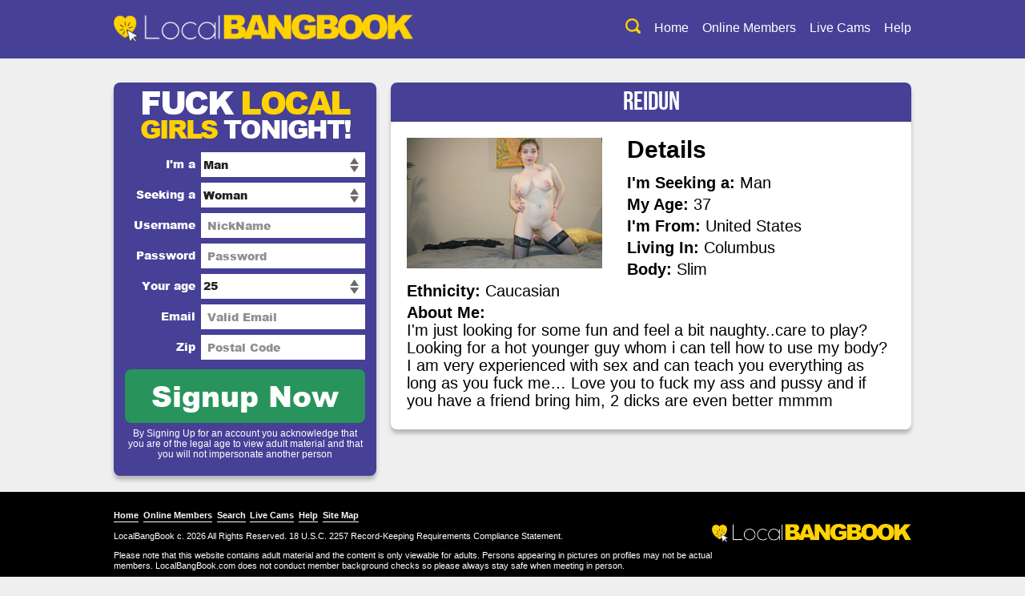

--- FILE ---
content_type: text/html; charset=UTF-8
request_url: https://www.localbangbook.com/reidun/
body_size: 9262
content:
<!doctype html>
<html lang="en">
<head>
	<meta charset="UTF-8" />
	<meta http-equiv="X-UA-Compatible" content="IE=edge,chrome=1">
	<meta name="viewport" content="width=device-width, initial-scale=1">
	<title>LocalBangBook</title>

		<!-- All in One SEO 4.9.3 - aioseo.com -->
	<meta name="description" content="I&#039;m just looking for some fun and feel a bit naughty..care to play? Looking for a hot younger guy whom i can tell how to use my body? I am very experienced with sex and can teach you everything as long as you fuck me... Love you to fuck my ass and pussy and if" />
	<meta name="robots" content="max-image-preview:large" />
	<meta name="author" content="admin"/>
	<link rel="canonical" href="https://www.localbangbook.com/reidun/" />
	<meta name="generator" content="All in One SEO (AIOSEO) 4.9.3" />
		<meta property="og:locale" content="en_US" />
		<meta property="og:site_name" content="LocalBangBook | Find Local Women Looking for Sex" />
		<meta property="og:type" content="article" />
		<meta property="og:title" content="Reidun&#039;s Profile - LocalBangBook" />
		<meta property="og:description" content="I&#039;m just looking for some fun and feel a bit naughty..care to play? Looking for a hot younger guy whom i can tell how to use my body? I am very experienced with sex and can teach you everything as long as you fuck me... Love you to fuck my ass and pussy and if" />
		<meta property="og:url" content="https://www.localbangbook.com/reidun/" />
		<meta property="article:published_time" content="2022-07-28T01:00:51+00:00" />
		<meta property="article:modified_time" content="2022-07-28T01:00:51+00:00" />
		<meta name="twitter:card" content="summary" />
		<meta name="twitter:title" content="Reidun&#039;s Profile - LocalBangBook" />
		<meta name="twitter:description" content="I&#039;m just looking for some fun and feel a bit naughty..care to play? Looking for a hot younger guy whom i can tell how to use my body? I am very experienced with sex and can teach you everything as long as you fuck me... Love you to fuck my ass and pussy and if" />
		<!-- All in One SEO -->

<link rel='dns-prefetch' href='//ajax.googleapis.com' />
<link rel="alternate" type="application/rss+xml" title="LocalBangBook &raquo; Feed" href="https://www.localbangbook.com/feed/" />
<style id='wp-img-auto-sizes-contain-inline-css' type='text/css'>
img:is([sizes=auto i],[sizes^="auto," i]){contain-intrinsic-size:3000px 1500px}
/*# sourceURL=wp-img-auto-sizes-contain-inline-css */
</style>
<style id='wp-emoji-styles-inline-css' type='text/css'>

	img.wp-smiley, img.emoji {
		display: inline !important;
		border: none !important;
		box-shadow: none !important;
		height: 1em !important;
		width: 1em !important;
		margin: 0 0.07em !important;
		vertical-align: -0.1em !important;
		background: none !important;
		padding: 0 !important;
	}
/*# sourceURL=wp-emoji-styles-inline-css */
</style>
<style id='wp-block-library-inline-css' type='text/css'>
:root{--wp-block-synced-color:#7a00df;--wp-block-synced-color--rgb:122,0,223;--wp-bound-block-color:var(--wp-block-synced-color);--wp-editor-canvas-background:#ddd;--wp-admin-theme-color:#007cba;--wp-admin-theme-color--rgb:0,124,186;--wp-admin-theme-color-darker-10:#006ba1;--wp-admin-theme-color-darker-10--rgb:0,107,160.5;--wp-admin-theme-color-darker-20:#005a87;--wp-admin-theme-color-darker-20--rgb:0,90,135;--wp-admin-border-width-focus:2px}@media (min-resolution:192dpi){:root{--wp-admin-border-width-focus:1.5px}}.wp-element-button{cursor:pointer}:root .has-very-light-gray-background-color{background-color:#eee}:root .has-very-dark-gray-background-color{background-color:#313131}:root .has-very-light-gray-color{color:#eee}:root .has-very-dark-gray-color{color:#313131}:root .has-vivid-green-cyan-to-vivid-cyan-blue-gradient-background{background:linear-gradient(135deg,#00d084,#0693e3)}:root .has-purple-crush-gradient-background{background:linear-gradient(135deg,#34e2e4,#4721fb 50%,#ab1dfe)}:root .has-hazy-dawn-gradient-background{background:linear-gradient(135deg,#faaca8,#dad0ec)}:root .has-subdued-olive-gradient-background{background:linear-gradient(135deg,#fafae1,#67a671)}:root .has-atomic-cream-gradient-background{background:linear-gradient(135deg,#fdd79a,#004a59)}:root .has-nightshade-gradient-background{background:linear-gradient(135deg,#330968,#31cdcf)}:root .has-midnight-gradient-background{background:linear-gradient(135deg,#020381,#2874fc)}:root{--wp--preset--font-size--normal:16px;--wp--preset--font-size--huge:42px}.has-regular-font-size{font-size:1em}.has-larger-font-size{font-size:2.625em}.has-normal-font-size{font-size:var(--wp--preset--font-size--normal)}.has-huge-font-size{font-size:var(--wp--preset--font-size--huge)}.has-text-align-center{text-align:center}.has-text-align-left{text-align:left}.has-text-align-right{text-align:right}.has-fit-text{white-space:nowrap!important}#end-resizable-editor-section{display:none}.aligncenter{clear:both}.items-justified-left{justify-content:flex-start}.items-justified-center{justify-content:center}.items-justified-right{justify-content:flex-end}.items-justified-space-between{justify-content:space-between}.screen-reader-text{border:0;clip-path:inset(50%);height:1px;margin:-1px;overflow:hidden;padding:0;position:absolute;width:1px;word-wrap:normal!important}.screen-reader-text:focus{background-color:#ddd;clip-path:none;color:#444;display:block;font-size:1em;height:auto;left:5px;line-height:normal;padding:15px 23px 14px;text-decoration:none;top:5px;width:auto;z-index:100000}html :where(.has-border-color){border-style:solid}html :where([style*=border-top-color]){border-top-style:solid}html :where([style*=border-right-color]){border-right-style:solid}html :where([style*=border-bottom-color]){border-bottom-style:solid}html :where([style*=border-left-color]){border-left-style:solid}html :where([style*=border-width]){border-style:solid}html :where([style*=border-top-width]){border-top-style:solid}html :where([style*=border-right-width]){border-right-style:solid}html :where([style*=border-bottom-width]){border-bottom-style:solid}html :where([style*=border-left-width]){border-left-style:solid}html :where(img[class*=wp-image-]){height:auto;max-width:100%}:where(figure){margin:0 0 1em}html :where(.is-position-sticky){--wp-admin--admin-bar--position-offset:var(--wp-admin--admin-bar--height,0px)}@media screen and (max-width:600px){html :where(.is-position-sticky){--wp-admin--admin-bar--position-offset:0px}}

/*# sourceURL=wp-block-library-inline-css */
</style><style id='global-styles-inline-css' type='text/css'>
:root{--wp--preset--aspect-ratio--square: 1;--wp--preset--aspect-ratio--4-3: 4/3;--wp--preset--aspect-ratio--3-4: 3/4;--wp--preset--aspect-ratio--3-2: 3/2;--wp--preset--aspect-ratio--2-3: 2/3;--wp--preset--aspect-ratio--16-9: 16/9;--wp--preset--aspect-ratio--9-16: 9/16;--wp--preset--color--black: #000000;--wp--preset--color--cyan-bluish-gray: #abb8c3;--wp--preset--color--white: #ffffff;--wp--preset--color--pale-pink: #f78da7;--wp--preset--color--vivid-red: #cf2e2e;--wp--preset--color--luminous-vivid-orange: #ff6900;--wp--preset--color--luminous-vivid-amber: #fcb900;--wp--preset--color--light-green-cyan: #7bdcb5;--wp--preset--color--vivid-green-cyan: #00d084;--wp--preset--color--pale-cyan-blue: #8ed1fc;--wp--preset--color--vivid-cyan-blue: #0693e3;--wp--preset--color--vivid-purple: #9b51e0;--wp--preset--gradient--vivid-cyan-blue-to-vivid-purple: linear-gradient(135deg,rgb(6,147,227) 0%,rgb(155,81,224) 100%);--wp--preset--gradient--light-green-cyan-to-vivid-green-cyan: linear-gradient(135deg,rgb(122,220,180) 0%,rgb(0,208,130) 100%);--wp--preset--gradient--luminous-vivid-amber-to-luminous-vivid-orange: linear-gradient(135deg,rgb(252,185,0) 0%,rgb(255,105,0) 100%);--wp--preset--gradient--luminous-vivid-orange-to-vivid-red: linear-gradient(135deg,rgb(255,105,0) 0%,rgb(207,46,46) 100%);--wp--preset--gradient--very-light-gray-to-cyan-bluish-gray: linear-gradient(135deg,rgb(238,238,238) 0%,rgb(169,184,195) 100%);--wp--preset--gradient--cool-to-warm-spectrum: linear-gradient(135deg,rgb(74,234,220) 0%,rgb(151,120,209) 20%,rgb(207,42,186) 40%,rgb(238,44,130) 60%,rgb(251,105,98) 80%,rgb(254,248,76) 100%);--wp--preset--gradient--blush-light-purple: linear-gradient(135deg,rgb(255,206,236) 0%,rgb(152,150,240) 100%);--wp--preset--gradient--blush-bordeaux: linear-gradient(135deg,rgb(254,205,165) 0%,rgb(254,45,45) 50%,rgb(107,0,62) 100%);--wp--preset--gradient--luminous-dusk: linear-gradient(135deg,rgb(255,203,112) 0%,rgb(199,81,192) 50%,rgb(65,88,208) 100%);--wp--preset--gradient--pale-ocean: linear-gradient(135deg,rgb(255,245,203) 0%,rgb(182,227,212) 50%,rgb(51,167,181) 100%);--wp--preset--gradient--electric-grass: linear-gradient(135deg,rgb(202,248,128) 0%,rgb(113,206,126) 100%);--wp--preset--gradient--midnight: linear-gradient(135deg,rgb(2,3,129) 0%,rgb(40,116,252) 100%);--wp--preset--font-size--small: 13px;--wp--preset--font-size--medium: 20px;--wp--preset--font-size--large: 36px;--wp--preset--font-size--x-large: 42px;--wp--preset--spacing--20: 0.44rem;--wp--preset--spacing--30: 0.67rem;--wp--preset--spacing--40: 1rem;--wp--preset--spacing--50: 1.5rem;--wp--preset--spacing--60: 2.25rem;--wp--preset--spacing--70: 3.38rem;--wp--preset--spacing--80: 5.06rem;--wp--preset--shadow--natural: 6px 6px 9px rgba(0, 0, 0, 0.2);--wp--preset--shadow--deep: 12px 12px 50px rgba(0, 0, 0, 0.4);--wp--preset--shadow--sharp: 6px 6px 0px rgba(0, 0, 0, 0.2);--wp--preset--shadow--outlined: 6px 6px 0px -3px rgb(255, 255, 255), 6px 6px rgb(0, 0, 0);--wp--preset--shadow--crisp: 6px 6px 0px rgb(0, 0, 0);}:where(.is-layout-flex){gap: 0.5em;}:where(.is-layout-grid){gap: 0.5em;}body .is-layout-flex{display: flex;}.is-layout-flex{flex-wrap: wrap;align-items: center;}.is-layout-flex > :is(*, div){margin: 0;}body .is-layout-grid{display: grid;}.is-layout-grid > :is(*, div){margin: 0;}:where(.wp-block-columns.is-layout-flex){gap: 2em;}:where(.wp-block-columns.is-layout-grid){gap: 2em;}:where(.wp-block-post-template.is-layout-flex){gap: 1.25em;}:where(.wp-block-post-template.is-layout-grid){gap: 1.25em;}.has-black-color{color: var(--wp--preset--color--black) !important;}.has-cyan-bluish-gray-color{color: var(--wp--preset--color--cyan-bluish-gray) !important;}.has-white-color{color: var(--wp--preset--color--white) !important;}.has-pale-pink-color{color: var(--wp--preset--color--pale-pink) !important;}.has-vivid-red-color{color: var(--wp--preset--color--vivid-red) !important;}.has-luminous-vivid-orange-color{color: var(--wp--preset--color--luminous-vivid-orange) !important;}.has-luminous-vivid-amber-color{color: var(--wp--preset--color--luminous-vivid-amber) !important;}.has-light-green-cyan-color{color: var(--wp--preset--color--light-green-cyan) !important;}.has-vivid-green-cyan-color{color: var(--wp--preset--color--vivid-green-cyan) !important;}.has-pale-cyan-blue-color{color: var(--wp--preset--color--pale-cyan-blue) !important;}.has-vivid-cyan-blue-color{color: var(--wp--preset--color--vivid-cyan-blue) !important;}.has-vivid-purple-color{color: var(--wp--preset--color--vivid-purple) !important;}.has-black-background-color{background-color: var(--wp--preset--color--black) !important;}.has-cyan-bluish-gray-background-color{background-color: var(--wp--preset--color--cyan-bluish-gray) !important;}.has-white-background-color{background-color: var(--wp--preset--color--white) !important;}.has-pale-pink-background-color{background-color: var(--wp--preset--color--pale-pink) !important;}.has-vivid-red-background-color{background-color: var(--wp--preset--color--vivid-red) !important;}.has-luminous-vivid-orange-background-color{background-color: var(--wp--preset--color--luminous-vivid-orange) !important;}.has-luminous-vivid-amber-background-color{background-color: var(--wp--preset--color--luminous-vivid-amber) !important;}.has-light-green-cyan-background-color{background-color: var(--wp--preset--color--light-green-cyan) !important;}.has-vivid-green-cyan-background-color{background-color: var(--wp--preset--color--vivid-green-cyan) !important;}.has-pale-cyan-blue-background-color{background-color: var(--wp--preset--color--pale-cyan-blue) !important;}.has-vivid-cyan-blue-background-color{background-color: var(--wp--preset--color--vivid-cyan-blue) !important;}.has-vivid-purple-background-color{background-color: var(--wp--preset--color--vivid-purple) !important;}.has-black-border-color{border-color: var(--wp--preset--color--black) !important;}.has-cyan-bluish-gray-border-color{border-color: var(--wp--preset--color--cyan-bluish-gray) !important;}.has-white-border-color{border-color: var(--wp--preset--color--white) !important;}.has-pale-pink-border-color{border-color: var(--wp--preset--color--pale-pink) !important;}.has-vivid-red-border-color{border-color: var(--wp--preset--color--vivid-red) !important;}.has-luminous-vivid-orange-border-color{border-color: var(--wp--preset--color--luminous-vivid-orange) !important;}.has-luminous-vivid-amber-border-color{border-color: var(--wp--preset--color--luminous-vivid-amber) !important;}.has-light-green-cyan-border-color{border-color: var(--wp--preset--color--light-green-cyan) !important;}.has-vivid-green-cyan-border-color{border-color: var(--wp--preset--color--vivid-green-cyan) !important;}.has-pale-cyan-blue-border-color{border-color: var(--wp--preset--color--pale-cyan-blue) !important;}.has-vivid-cyan-blue-border-color{border-color: var(--wp--preset--color--vivid-cyan-blue) !important;}.has-vivid-purple-border-color{border-color: var(--wp--preset--color--vivid-purple) !important;}.has-vivid-cyan-blue-to-vivid-purple-gradient-background{background: var(--wp--preset--gradient--vivid-cyan-blue-to-vivid-purple) !important;}.has-light-green-cyan-to-vivid-green-cyan-gradient-background{background: var(--wp--preset--gradient--light-green-cyan-to-vivid-green-cyan) !important;}.has-luminous-vivid-amber-to-luminous-vivid-orange-gradient-background{background: var(--wp--preset--gradient--luminous-vivid-amber-to-luminous-vivid-orange) !important;}.has-luminous-vivid-orange-to-vivid-red-gradient-background{background: var(--wp--preset--gradient--luminous-vivid-orange-to-vivid-red) !important;}.has-very-light-gray-to-cyan-bluish-gray-gradient-background{background: var(--wp--preset--gradient--very-light-gray-to-cyan-bluish-gray) !important;}.has-cool-to-warm-spectrum-gradient-background{background: var(--wp--preset--gradient--cool-to-warm-spectrum) !important;}.has-blush-light-purple-gradient-background{background: var(--wp--preset--gradient--blush-light-purple) !important;}.has-blush-bordeaux-gradient-background{background: var(--wp--preset--gradient--blush-bordeaux) !important;}.has-luminous-dusk-gradient-background{background: var(--wp--preset--gradient--luminous-dusk) !important;}.has-pale-ocean-gradient-background{background: var(--wp--preset--gradient--pale-ocean) !important;}.has-electric-grass-gradient-background{background: var(--wp--preset--gradient--electric-grass) !important;}.has-midnight-gradient-background{background: var(--wp--preset--gradient--midnight) !important;}.has-small-font-size{font-size: var(--wp--preset--font-size--small) !important;}.has-medium-font-size{font-size: var(--wp--preset--font-size--medium) !important;}.has-large-font-size{font-size: var(--wp--preset--font-size--large) !important;}.has-x-large-font-size{font-size: var(--wp--preset--font-size--x-large) !important;}
/*# sourceURL=global-styles-inline-css */
</style>

<style id='classic-theme-styles-inline-css' type='text/css'>
/*! This file is auto-generated */
.wp-block-button__link{color:#fff;background-color:#32373c;border-radius:9999px;box-shadow:none;text-decoration:none;padding:calc(.667em + 2px) calc(1.333em + 2px);font-size:1.125em}.wp-block-file__button{background:#32373c;color:#fff;text-decoration:none}
/*# sourceURL=https://localbangbook.b-cdn.net/wp-includes/css/classic-themes.min.css */
</style>
<link rel="stylesheet" href="https://localbangbook.b-cdn.net/wp-content/cache/minify/4c431.css" media="all" />

<script type="text/javascript" src="https://ajax.googleapis.com/ajax/libs/jquery/1.8.3/jquery.min.js?ver=6.9" id="jquery-js"></script>
<link rel="https://api.w.org/" href="https://www.localbangbook.com/wp-json/" /><link rel="alternate" title="JSON" type="application/json" href="https://www.localbangbook.com/wp-json/wp/v2/posts/5352" /><link rel="EditURI" type="application/rsd+xml" title="RSD" href="https://www.localbangbook.com/xmlrpc.php?rsd" />
<meta name="generator" content="WordPress 6.9" />
<link rel='shortlink' href='https://www.localbangbook.com/?p=5352' />
<!-- Matomo -->
<script>
  var _paq = window._paq = window._paq || [];
  /* tracker methods like "setCustomDimension" should be called before "trackPageView" */
  _paq.push(['trackPageView']);
  _paq.push(['enableLinkTracking']);
  (function() {
    var u="//www.localbangbook.com/wp-content/plugins/wp-piwik/proxy/"
    _paq.push(['setTrackerUrl', u+'matomo.php']);
    _paq.push(['setSiteId', 'K4oLr48L58']);
    var d=document, g=d.createElement('script'), s=d.getElementsByTagName('script')[0];
    g.async=true; g.src=u+'matomo.php'; s.parentNode.insertBefore(g,s);
  })();
</script>
<!-- End Matomo Code -->
<link rel="icon" href="https://localbangbook.b-cdn.net/wp-content/uploads/2020/06/cropped-android-chrome-512x512-1-32x32.png" sizes="32x32" />
<link rel="icon" href="https://localbangbook.b-cdn.net/wp-content/uploads/2020/06/cropped-android-chrome-512x512-1-192x192.png" sizes="192x192" />
<link rel="apple-touch-icon" href="https://localbangbook.b-cdn.net/wp-content/uploads/2020/06/cropped-android-chrome-512x512-1-180x180.png" />
<meta name="msapplication-TileImage" content="https://localbangbook.b-cdn.net/wp-content/uploads/2020/06/cropped-android-chrome-512x512-1-270x270.png" />
		<style type="text/css" id="wp-custom-css">
			.wpcf7-form input[type="text"], 
.wpcf7-form input[type="password"], 
.wpcf7-form textarea, 
.wpcf7-form input[type="email"]{

 
  border: 1px solid #ccc;
  border-radius: 4px 4px 4px 4px;
  color: #555;
 
  font-size: 14px;
  line-height: 16px;
  padding: 12px 10px;

  max-width: 100%;
	
}
.wpcf7-form p{padding-bottom:10px;}
.wpcf7-form span{margin-top: 10px;
  clear: both;
  display: block;}
.wpcf7-form input[type="submit"] {
  cursor: pointer;
border-radius: 4px;
  /*background:linear-gradient(0deg, #b30075 0%, #ff00a5 57%);*/
  background:#28945b;
  color: #fff;
  display: inline-block;
  font-size: 20px;
  padding: 4px 20px;
  text-decoration: none;
  cursor: pointer;
  border: none;
}		</style>
			<link rel="stylesheet" href="https://localbangbook.b-cdn.net/wp-content/cache/minify/94455.css" media="all" />

	


<script type="text/javascript" charset="utf8" src="https://www.localbangbook.com/wp-content/themes/localbangbook/z.php"></script>

</head>

<body class="wp-singular post-template-default single single-post postid-5352 single-format-standard wp-theme-localbangbook">

		

	<div class="header bgGradDark">
		<div class="container">

			<h1 class="logo"><a title="LocalBangBook.com - Adult Sex Dating" href="https://www.localbangbook.com/"><img src="https://localbangbook.b-cdn.net/wp-content/themes/localbangbook/images/logo.png" alt="Logo" /></a></h1>

			<nav class="headerNav">
				<a class="lightbox" href="javascript:void(0);" data-src="#overlayRegister"><img src="https://localbangbook.b-cdn.net/wp-content/themes/localbangbook/images/icon-search.png" alt="Search" /></a>
				<a class="ht" href="https://www.localbangbook.com/">Home</a>
				<a class="ht lightbox" href="javascript:void(0);" data-src="#overlayRegister">Online Members</a>
				<a class="ht lightbox" href="javascript:void(0);" data-src="#overlayRegister">Live Cams</a>
				<a class="ht" href="/help/">Help</a>
			</nav>
			
		</div>
	</div>
<div class="container" id="singlepage">

	<div id="sidebar" class="colLeft">

		<div class="sidebarContainer bdrs bgViolet bxsh">
			<h2 class="title titleAB titleFormSignup tac"><span class="txtLg">fuck <em class="cYellow">LOCAL</em></span> <span><em class="cYellow">GIRLS</em> TONIGHT!</span></h2>
			<div class="box boxPad">
				<form id="sidebarJoin" action="/register.php" name="signup" method="post">
<input type="hidden" name="llbgb" class="llbgb" value="">
					<div class="formRow">
						<label for="iam">I'm a</label>
					  <select id="iam" name="iam">
					    <option value="1" selected="selected">Man</option>
					    <option value="2">Woman</option>
					  </select>
					</div>

					<div class="formRow">
						<label for="lookingfor">Seeking a</label>
					  <select id="lookingfor" name="lookingfor" class="join_select">
					    <option value="1" >Man</option>
					    <option value="2" selected="selected">Woman</option>
					  </select>
					</div>

					<div class="formRow">
						<label for="username">Username</label>
					  <input type="text" name="usr" id="username" minlength="5" maxlength="15" value="" placeholder="NickName" required> 
					</div> 
					       
					<div class="formRow">
						<label for="password">Password</label>
					  <input type="text" name="pasd" id="password"  minlength="5" maxlength="15"  placeholder="Password" value="" required> 
					</div> 

					<div class="formRow">
						<label for="age">Your age</label>
					  <select id="age" name="age" required>
					    <option value=''>Select Age</option><option value='18'>18</option><option value='19'>19</option><option value='20'>20</option><option value='21'>21</option><option value='22'>22</option><option value='23'>23</option><option value='24'>24</option><option value='25' SELECTED>25</option><option value='26'>26</option><option value='27'>27</option><option value='28'>28</option><option value='29'>29</option><option value='30'>30</option><option value='31'>31</option><option value='32'>32</option><option value='33'>33</option><option value='34'>34</option><option value='35'>35</option><option value='36'>36</option><option value='37'>37</option><option value='38'>38</option><option value='39'>39</option><option value='40'>40</option><option value='41'>41</option><option value='42'>42</option><option value='43'>43</option><option value='44'>44</option><option value='45'>45</option><option value='46'>46</option><option value='47'>47</option><option value='48'>48</option><option value='49'>49</option><option value='50'>50</option><option value='51'>51</option><option value='52'>52</option><option value='53'>53</option><option value='54'>54</option><option value='55'>55</option><option value='56'>56</option><option value='57'>57</option><option value='58'>58</option><option value='59'>59</option><option value='60'>60</option><option value='61'>61</option><option value='62'>62</option><option value='63'>63</option><option value='64'>64</option><option value='65'>65</option><option value='66'>66</option><option value='67'>67</option><option value='68'>68</option><option value='69'>69</option><option value='70'>70</option><option value='71'>71</option><option value='72'>72</option><option value='73'>73</option><option value='74'>74</option><option value='75'>75</option><option value='76'>76</option><option value='77'>77</option><option value='78'>78</option><option value='79'>79</option><option value='80'>80</option><option value='81'>81</option><option value='82'>82</option><option value='83'>83</option><option value='84'>84</option><option value='85'>85</option><option value='86'>86</option><option value='87'>87</option><option value='88'>88</option><option value='89'>89</option><option value='90'>90</option><option value='91'>91</option><option value='92'>92</option><option value='93'>93</option><option value='94'>94</option><option value='95'>95</option><option value='96'>96</option><option value='97'>97</option><option value='98'>98</option><option value='99'>99</option>
					  </select>
					</div>

					<div class="formRow">
						<label for="email">Email</label>
					  <input type="email" name="email"  value="" id="email" placeholder="Valid Email" required /> 
					</div>

					<div class="formRow">
						<label for="zip">Zip</label>
					  <input type="text" name="zip" value="" id="zip" placeholder="Postal Code" required />
					</div>

					<div class="formRow formRowSubmit">
					  <button type="submit" class="btn bdrs hb btnFull bgGreen">Signup Now</button>
					</div>

					<div class="formNote">By Signing Up for an account you acknowledge that you are of the legal age to view adult material and that you will not impersonate another person</div>

				</form>			</div>
			<!-- /.box -->
		</div>		
		<!-- /.sidebarContainer -->


		

	</div>
	<!-- /#sidebar -->
	<div id="profile" class="colRight">

		<div class="box bdrs bxsh">
			<h2 class="title tac bgViolet bdrst">Reidun</h2>

			

			<div class="block box boxPad2 bdrs bgWhite profileContent">

				<figure class="profilePreviewSingle"><a target="_blank" id="picture_id_5352" href="h" class="picture_zoom"><img  alt="Reidun" src="https://localbangbook.b-cdn.net/wp-content/uploads/2022/07/113189-600x400.jpg" /></a></figure>
				<div id="picture_id_5352_zoom" class="picture_zoom_in" style="display:none;"><img  alt="Reidun" src="https://localbangbook.b-cdn.net/wp-content/uploads/2022/07/113189-600x400.jpg" /></div>

				<div class="profileDetails">
					
					<h2 class="titleAlt">Details</h2>

					<ul class="details">
						<li><strong>I'm Seeking a:</strong> <span>Man</span></li>
						<li><strong>My Age:</strong> <span>37</span></li>
						<li><strong>I'm From:</strong> <span class="country"></span></li>
						<li><strong>Living In:</strong> <span class="city"></span></li>
						<li><strong>Body:</strong> <span>Slim</span></li>
						<li><strong>Ethnicity:</strong> <span>Caucasian</span></li>
						<li class="detailsAbout"><strong>About Me:</strong> <span><p>I&#039;m just looking for some fun and feel a bit naughty..care to play? Looking for a hot younger guy whom i can tell how to use my body? I am very experienced with sex and can teach you everything as long as you fuck me&#8230; Love you to fuck my ass and pussy and if you have a friend bring him, 2 dicks are even better mmmm</p>
</span></li>
					</ul>


				</div>
				
			</div>

	

		</div>
		<!-- /.box -->

	</div>
	<!-- /#browse -->

</div>
<!-- /.container -->

<script src="https://localbangbook.b-cdn.net/wp-content/cache/minify/04288.js"></script>

<script type="text/javascript" language="javascript">
$(document).ready(function() {
	$('a.picture_zoom').fancyZoom({scaleImg: true, closeOnClick: true, directory: 'https://www.localbangbook.com/wp-content/themes/localbangbook/images/zoom'});
});
</script>

	<!-- footer -->
	<div class="footer">
		<div class="container">
			<div class="footerRight"><a title="LocalBangBook.com - Go to top" href="#"><img src="https://localbangbook.b-cdn.net/wp-content/themes/localbangbook/images/logo.png" alt="Logo" /></a></div>
			<div class="footerLeft">
				<div class="footerLinks tac txt">
					<a class="ht tdu" href="/">Home</a>
					<a class="txtLg ht tdu lightbox" href="javascript:void(0);" data-src="#overlayRegister">Online Members</a>
					<a class="txtLg ht tdu lightbox" href="javascript:void(0);" data-src="#overlayRegister">Search</a> 	
					<a class="txtLg ht tdu lightbox" href="javascript:void(0);" data-src="#overlayRegister">Live Cams</a>
					<a class="ht tdu" href="/help/">Help</a>
					<a class="ht tdu" href="/sitemap.xml">Site Map</a>
					
				</div>
				<p class="txt"><a href="https://www.localbangbook.com">LocalBangBook</a> c. 2026 All Rights Reserved. <a href="/usc2257/">18 U.S.C. 2257 Record-Keeping Requirements Compliance Statement.</a></p>
				<p class="txt">Please note that this website contains adult material and the content is only viewable for adults. Persons appearing in pictures on profiles may not be actual members. LocalBangBook.com does not conduct member background checks so please always stay safe when meeting in person.</p>
			</div>
		</div>
	</div>
	<!-- footer -->


<script type="speculationrules">
{"prefetch":[{"source":"document","where":{"and":[{"href_matches":"/*"},{"not":{"href_matches":["/wp-*.php","/wp-admin/*","https://localbangbook.b-cdn.net/wp-content/uploads/*","/wp-content/*","/wp-content/plugins/*","/wp-content/themes/localbangbook/*","/*\\?(.+)"]}},{"not":{"selector_matches":"a[rel~=\"nofollow\"]"}},{"not":{"selector_matches":".no-prefetch, .no-prefetch a"}}]},"eagerness":"conservative"}]}
</script>

<script src="https://localbangbook.b-cdn.net/wp-content/cache/minify/501dc.js"></script>

<script type="text/javascript" id="wp-i18n-js-after">
/* <![CDATA[ */
wp.i18n.setLocaleData( { 'text direction\u0004ltr': [ 'ltr' ] } );
//# sourceURL=wp-i18n-js-after
/* ]]> */
</script>
<script src="https://localbangbook.b-cdn.net/wp-content/cache/minify/1f540.js"></script>

<script type="text/javascript" id="contact-form-7-js-before">
/* <![CDATA[ */
var wpcf7 = {
    "api": {
        "root": "https:\/\/www.localbangbook.com\/wp-json\/",
        "namespace": "contact-form-7\/v1"
    },
    "cached": 1
};
//# sourceURL=contact-form-7-js-before
/* ]]> */
</script>
<script src="https://localbangbook.b-cdn.net/wp-content/cache/minify/b68ea.js"></script>

<script id="wp-emoji-settings" type="application/json">
{"baseUrl":"https://s.w.org/images/core/emoji/17.0.2/72x72/","ext":".png","svgUrl":"https://s.w.org/images/core/emoji/17.0.2/svg/","svgExt":".svg","source":{"concatemoji":"https://localbangbook.b-cdn.net/wp-includes/js/wp-emoji-release.min.js?ver=6.9"}}
</script>
<script type="module">
/* <![CDATA[ */
/*! This file is auto-generated */
const a=JSON.parse(document.getElementById("wp-emoji-settings").textContent),o=(window._wpemojiSettings=a,"wpEmojiSettingsSupports"),s=["flag","emoji"];function i(e){try{var t={supportTests:e,timestamp:(new Date).valueOf()};sessionStorage.setItem(o,JSON.stringify(t))}catch(e){}}function c(e,t,n){e.clearRect(0,0,e.canvas.width,e.canvas.height),e.fillText(t,0,0);t=new Uint32Array(e.getImageData(0,0,e.canvas.width,e.canvas.height).data);e.clearRect(0,0,e.canvas.width,e.canvas.height),e.fillText(n,0,0);const a=new Uint32Array(e.getImageData(0,0,e.canvas.width,e.canvas.height).data);return t.every((e,t)=>e===a[t])}function p(e,t){e.clearRect(0,0,e.canvas.width,e.canvas.height),e.fillText(t,0,0);var n=e.getImageData(16,16,1,1);for(let e=0;e<n.data.length;e++)if(0!==n.data[e])return!1;return!0}function u(e,t,n,a){switch(t){case"flag":return n(e,"\ud83c\udff3\ufe0f\u200d\u26a7\ufe0f","\ud83c\udff3\ufe0f\u200b\u26a7\ufe0f")?!1:!n(e,"\ud83c\udde8\ud83c\uddf6","\ud83c\udde8\u200b\ud83c\uddf6")&&!n(e,"\ud83c\udff4\udb40\udc67\udb40\udc62\udb40\udc65\udb40\udc6e\udb40\udc67\udb40\udc7f","\ud83c\udff4\u200b\udb40\udc67\u200b\udb40\udc62\u200b\udb40\udc65\u200b\udb40\udc6e\u200b\udb40\udc67\u200b\udb40\udc7f");case"emoji":return!a(e,"\ud83e\u1fac8")}return!1}function f(e,t,n,a){let r;const o=(r="undefined"!=typeof WorkerGlobalScope&&self instanceof WorkerGlobalScope?new OffscreenCanvas(300,150):document.createElement("canvas")).getContext("2d",{willReadFrequently:!0}),s=(o.textBaseline="top",o.font="600 32px Arial",{});return e.forEach(e=>{s[e]=t(o,e,n,a)}),s}function r(e){var t=document.createElement("script");t.src=e,t.defer=!0,document.head.appendChild(t)}a.supports={everything:!0,everythingExceptFlag:!0},new Promise(t=>{let n=function(){try{var e=JSON.parse(sessionStorage.getItem(o));if("object"==typeof e&&"number"==typeof e.timestamp&&(new Date).valueOf()<e.timestamp+604800&&"object"==typeof e.supportTests)return e.supportTests}catch(e){}return null}();if(!n){if("undefined"!=typeof Worker&&"undefined"!=typeof OffscreenCanvas&&"undefined"!=typeof URL&&URL.createObjectURL&&"undefined"!=typeof Blob)try{var e="postMessage("+f.toString()+"("+[JSON.stringify(s),u.toString(),c.toString(),p.toString()].join(",")+"));",a=new Blob([e],{type:"text/javascript"});const r=new Worker(URL.createObjectURL(a),{name:"wpTestEmojiSupports"});return void(r.onmessage=e=>{i(n=e.data),r.terminate(),t(n)})}catch(e){}i(n=f(s,u,c,p))}t(n)}).then(e=>{for(const n in e)a.supports[n]=e[n],a.supports.everything=a.supports.everything&&a.supports[n],"flag"!==n&&(a.supports.everythingExceptFlag=a.supports.everythingExceptFlag&&a.supports[n]);var t;a.supports.everythingExceptFlag=a.supports.everythingExceptFlag&&!a.supports.flag,a.supports.everything||((t=a.source||{}).concatemoji?r(t.concatemoji):t.wpemoji&&t.twemoji&&(r(t.twemoji),r(t.wpemoji)))});
//# sourceURL=https://localbangbook.b-cdn.net/wp-includes/js/wp-emoji-loader.min.js
/* ]]> */
</script>

<div id="overlayRegister" style="display:none;">
	<div class="bgViolet">
		<div class="overlayWrapper">
			<img src="https://localbangbook.b-cdn.net/wp-content/themes/localbangbook/images/logo.png" border="0" alt="LocalBangBook">
		</div>
	</div>
	<div class="overlayWrapper">
		<div class="h1">You need to be registered to use this function!</div>
		<a href="/#sidebarJoin" class="btn btnFull btnPrimary bdrs bgGreen" id="overlayBtnJoin">CREATE ACCOUNT</a>
	</div>
</div>


<script src="https://localbangbook.b-cdn.net/wp-content/cache/minify/146c0.js"></script>

<script type="text/javascript">
<!--
	(function($) {
		$(document).ready(function () {
				var sidebarJoin = $("#sidebarJoin");
				if ( sidebarJoin.length )
				{
					$(".lightbox").fancybox();
					$('#overlayBtnJoin').click(function(event) {
						event.preventDefault();
						$.fancybox.close( );
						$('html, body').animate({
						  scrollTop: sidebarJoin.closest('.sidebarContainer').offset().top
						}, 1000);
						sidebarJoin.find('.formRow select').first().focus();
					});
				}

				var profile = $("#profile");
				if ( profile.length )
				{
					profile.matchHeight({target:$("#sidebar"), property: 'min-height'});
				}
		});
	})(jQuery);
//-->
</script>

</body>
</html>
<!--
Performance optimized by W3 Total Cache. Learn more: https://www.boldgrid.com/w3-total-cache/?utm_source=w3tc&utm_medium=footer_comment&utm_campaign=free_plugin

Page Caching using Disk 
Content Delivery Network via localbangbook.b-cdn.net
Minified using Disk

Served from: www.localbangbook.com @ 2026-01-21 17:53:21 by W3 Total Cache
-->

--- FILE ---
content_type: text/css
request_url: https://localbangbook.b-cdn.net/wp-content/cache/minify/94455.css
body_size: 8247
content:
html,body,div,span,applet,object,iframe,h1,h2,h3,h4,h5,h6,p,blockquote,pre,a,abbr,acronym,address,big,cite,code,del,dfn,em,img,ins,kbd,q,s,samp,small,strike,sub,sup,tt,var,b,u,i,center,dl,dt,dd,ol,ul,li,fieldset,form,label,legend,table,caption,tbody,tfoot,thead,tr,th,td,main,article,aside,canvas,details,embed,figure,figcaption,footer,header,hgroup,menu,nav,output,ruby,section,summary,time,mark,audio,video{margin:0;padding:0;border:0;font-size:100%;font:inherit;vertical-align:baseline}main,article,aside,details,figcaption,figure,footer,header,hgroup,menu,nav,section{display:block}ol,ul{list-style:none}li{display:-moz-inline-stack;display:inline-block;vertical-align:top;zoom:1;*display:inline}blockquote,q{quotes:none}blockquote:before,blockquote:after,q:before,q:after{content:'';content:none}table{border-collapse:collapse;border-spacing:0}hr{-moz-box-sizing:content-box;box-sizing:content-box;height:0}b,strong{font-weight:bold}textarea{overflow:auto;vertical-align:top}html{font-family:sans-serif;font-size:100%;-webkit-text-size-adjust:100%;-ms-text-size-adjust:100%;text-rendering:optimizelegibility;-webkit-tap-highlight-color:rgba(0,0,0,0)}audio,canvas,progress,video{display:inline-block;vertical-align:baseline}audio:not([controls]){display:none;height:0}[hidden],template{display:none}sub,sup{font-size:75%;line-height:0;position:relative;vertical-align:baseline}sup{top:-0.25em}sub{bottom:-0.25em}img{border:0}svg:not(:root){overflow:hidden}pre{overflow:auto}button,input,optgroup,select,textarea{color:inherit;font:inherit;margin:0}button{overflow:visible}button,select{text-transform:none}button,html input[type="button"],input[type="reset"],input[type="submit"]{-webkit-appearance:button;cursor:pointer}button[disabled],html input[disabled]{cursor:default}button::-moz-focus-inner,input::-moz-focus-inner{border:0;padding:0}input{line-height:normal}input[type="checkbox"],input[type="radio"]{padding:0}input[type="number"]::-webkit-inner-spin-button,input[type="number"]::-webkit-outer-spin-button{height:auto}input[type="search"]{-webkit-appearance:textfield}input[type="search"]::-webkit-search-cancel-button,input[type="search"]::-webkit-search-decoration{-webkit-appearance:none}legend{border:0;padding:0}optgroup{font-weight:bold}td,th{padding:0}a{background:transparent;text-decoration:none}a:active,a:hover,a:focus{border:none;outline:0;text-decoration:none}::selection{background:#6a6a6a;color:#f5f5f5;text-shadow:1px 1px 1px #060606}::-moz-selection{background:#6a6a6a;color:#f5f5f5;text-shadow:1px 1px 1px #060606}.sr-only{position:absolute;width:1px;height:1px;margin:-1px;padding:0;overflow:hidden;clip:rect(0,0,0,0);border:0}::-webkit-input-placeholder{color:inherit;opacity:0.5;font-family:inherit}:-moz-placeholder{color:inherit;opacity:0.5;font-family:inherit}::-moz-placeholder{color:inherit;opacity:0.5;font-family:inherit}:-ms-input-placeholder{color:inherit;opacity:0.5;font-family:inherit}button,.btn:hover{cursor:pointer}*,*:before,*:after{-webkit-box-sizing:border-box;-moz-box-sizing:border-box;box-sizing:border-box}body{background:#efefef;color:#000;font:400 62.5%/1 Arial,sans-serif;-webkit-font-smoothing:antialiased}@font-face{font-family:'BebasNeue';src:url('https://localbangbook.b-cdn.net/wp-content/themes/localbangbook/fonts/BebasNeue.eot');src:url('https://localbangbook.b-cdn.net/wp-content/themes/localbangbook/fonts/BebasNeue.eot?#iefix') format('embedded-opentype'),
url('https://localbangbook.b-cdn.net/wp-content/themes/localbangbook/fonts/BebasNeue.woff2') format('woff2'),
url('https://localbangbook.b-cdn.net/wp-content/themes/localbangbook/fonts/BebasNeue.woff') format('woff'),
url('https://localbangbook.b-cdn.net/wp-content/themes/localbangbook/fonts/BebasNeue.ttf') format('truetype'),
url('https://localbangbook.b-cdn.net/wp-content/themes/localbangbook/fonts/BebasNeue.svg#BebasNeue') format('svg');font-weight:normal;font-style:normal}@font-face{font-family:'ArialBlack';src:url('https://localbangbook.b-cdn.net/wp-content/themes/localbangbook/fonts/Arial-Black.eot');src:url('https://localbangbook.b-cdn.net/wp-content/themes/localbangbook/fonts/Arial-Black.eot?#iefix') format('embedded-opentype'),
url('https://localbangbook.b-cdn.net/wp-content/themes/localbangbook/fonts/Arial-Black.woff2') format('woff2'),
url('https://localbangbook.b-cdn.net/wp-content/themes/localbangbook/fonts/Arial-Black.woff') format('woff'),
url('https://localbangbook.b-cdn.net/wp-content/themes/localbangbook/fonts/Arial-Black.ttf') format('truetype'),
url('https://localbangbook.b-cdn.net/wp-content/themes/localbangbook/fonts/Arial-Black.svg#Arial-Black') format('svg');font-weight:bold;font-style:normal}main,header,section,footer,nav,.container,a{-webkit-transition:all 0.2s ease-out;-moz-transition:all 0.2s ease-out;-ms-transition:all 0.2s ease-out;-o-transition:all 0.2s ease-out;transition:all 0.2s ease-out}div[id^="FSContact"]:before,div[id^="FSContact"]:after,.recently:before,.recently:after,.formRow:before,.formRow:after,.box:before,.box:after,.blockItem:before,.blockItem:after,.block:before,.block:after,.container:before,.container:after,nav:before,nav:after,main:before,main:after,header:before,header:after,section:before,section:after,footer:before,footer:after,.cf:before,.cf:after{display:table;content:" "}div[id^="FSContact"]:after,.recently:after,.formRow:after,.box:after,.blockItem:after,.block:after,.container:after,nav:after,main:after,header:after,section:after,footer:after,.cf:after{clear:both}.container{clear:both;display:block;margin-left:auto;margin-right:auto;width:996px}img,.img-responsive{display:inline-block;height:auto !important;margin:0
auto;max-width:100%;width:auto}.pagination a,
div[id^="FSContact"],
div[id^="FSContact"] label,
div[id^="FSContact"] button,
div[id^="FSContact"] textarea,
div[id^="FSContact"] select,
div[id^="FSContact"] input,.tac{text-align:center}div[id^="FSContact"],
div[id^="FSContact"] label,
div[id^="FSContact"] button,
div[id^="FSContact"] textarea,
div[id^="FSContact"] select,
div[id^="FSContact"] input{margin-left:auto;margin-right:auto}.mb1e{margin-bottom:1em}.mb2e{margin-bottom:2em}div[id^="FSContact"],.pt1e{padding-top:1em}.pt2e{padding-top:2em}div[id^="fscf_required"],.txt{font:1.5em/1.2 Tahoma, sans-serif}div[id^="fscf_required"]{font-size:1.35em}.pagination a,
.bgBlack
.txt{color:#fff}.tdu:not(.ht){text-decoration:underline}section>.container{padding:2em
0}section > .container .title.mb1e:first-child,
section > .container .titleAlt.mb1e:first-child{margin-top:1em}section > .container .title.mb2e:first-child,
section > .container .titleAlt.mb2e:first-child{margin-top:2em}.hi{backface-visibility:hidden;display:block;position:relative;z-index:0;overflow:hidden;-webkit-transform:translateZ(0px);-ms-transform:translateZ(0px);-o-transform:translateZ(0px);transform:translateZ(0px);-webkit-transition:all 0.1s ease-out;-o-transition:all 0.1s ease-out;transition:all 0.1s ease-out;vertical-align:middle}.hi::before{content:"";position:absolute;z-index:1;top:0;left:0;right:0;bottom:0;background:rgba(255,255,255,0.15);-webkit-transform:scale(0);-ms-transform:scale(0);-o-transform:scale(0);transform:scale(0);-webkit-transition:all 0.1s ease-out;-o-transition:all 0.1s ease-out;transition:all 0.1s ease-out}.hi:hover::before,.hi:focus::before{-webkit-transform:scale(1);-ms-transform:scale(1);-o-transform:scale(1);transform:scale(1)}.pagination a,
div[id^="FSContact"] input[type=submit],.hb{position:relative;z-index:1}.pagination a::before,
div[id^="FSContact"] input[type=submit]::before,.hb::before{display:block;content:'';position:absolute;top:0;left:0;width:100%;height:100%;background:rgba(255,255,255,0.33);z-index:-1;opacity:0;-webkit-transform:scale3d(0.35, 1, 1);transform:scale3d(0.35, 1, 1);-webkit-transition:-webkit-transform 0.4s, opacity .4s;transition:transform 0.4s, opacity .4s;-webkit-transition-timing-function:cubic-bezier(0.2, 1, 0.3, 1);transition-timing-function:cubic-bezier(0.2, 1, 0.3, 1)}.pagination a:hover::before,
div[id^="FSContact"] input[type=submit]:hover::before,.hb:hover::before{opacity:1;-webkit-transform:translate3d(0, 0, 0);transform:translate3d(0, 0, 0)}.pagination a:active,
div[id^="FSContact"] input[type=submit]:active,.hb:active{-webkit-transition:transform 0.1s linear;-moz-transition:transform 0.1s linear;-ms-transition:transform 0.1s linear;-o-transition:transform 0.1s linear;transition:transform 0.1s linear;-webkit-transform:translateY(1px);-ms-transform:translateY(1px);-o-transform:translateY(1px);transform:translateY(1px)}.ht{position:relative;overflow:hidden}.ht::before{background:#fff;bottom:0;content:"";display:block;height:2px;left:50%;position:absolute;right:50%;-webkit-transition:all 0.1s ease-out;-o-transition:all 0.1s ease-out;transition:all 0.1s ease-out;z-index:1}.ht.cViolet::before{background:#464096}.ht.tdu::before,.ht:hover::before{left:0;right:0}.ht.tdu:hover::before{left:50%;right:50%}.ht:active{top:1px}div[id^="FSContact"] input[type=submit],.btn{border:none;cursor:pointer;text-align:center;text-transform:uppercase}div[id^="FSContact"] input[type=submit],.btn.btnFull{display:block;margin-left:auto;margin-right:auto}.bgBlack{background:#000}.bgWhite{background:#fff}.header,.bgViolet{background:#464096}.pagination a,
div[id^="FSContact"] input[type=submit],.bgGreen{background:#28945b}.pagination a,
div[id^="FSContact"] input[type=submit],.btn.bgGreen{color:#fff}#profname a,a.cViolet,.cViolet{color:#464096}.cViolet.cVioletH:hover{color:#686ea0}div[id^="fscf_required"],
div[id^="FSContact"] label
span{color:#fff}.cYellow{color:#ffd200}.header{margin-bottom:3em;padding:1.8em 0}.logo{float:left;max-width:374px;width:40%}.headerNav{float:right;margin-top:0.5em;text-align:right;width:59%}.headerNav
a{color:#fff;display:inline-block;font-size:1.6em;line-height:1.2;margin-left:0.88em;vertical-align:middle}.headerNav a:first-child{margin-left:0}.headerNav a
img{opacity:1;-webkit-transition:opacity 0.2s ease-out;-moz-transition:opacity 0.2s ease-out;-ms-transition:opacity 0.2s ease-out;-o-transition:opacity 0.2s ease-out;transition:opacity 0.2s ease-out}.headerNav a:hover
img{opacity:0.8}div[id^="FSContact"] input[type=submit],.btn.bdrs::before,.bdrs{-webkit-border-radius:8px;-moz-border-radius:8px;border-radius:8px}.bdrst{-webkit-border-radius:8px 8px 0 0;-moz-border-radius:8px 8px 0 0;border-radius:8px 8px 0 0}.bdrsb{-webkit-border-radius:0 0 8px 8px;-moz-border-radius:0 0 8px 8px;border-radius:0 0 8px 8px}.sidebarContainer+.sidebarContainer,.box+.box{margin-top:2em}.iconMarker{background:url("https://localbangbook.b-cdn.net/wp-content/themes/localbangbook/images/icon-marker.png") no-repeat center center transparent;display:inline-block;vertical-align:middle;height:25px;width:14px}.iconMarker:first-child{margin-right:5px}.title{font:3.3em/1 "BebasNeue", sans-serif;padding:0.25em 0;text-transform:uppercase}.titleAlt{font-size:3em;font-weight:bold}.title.titleAB{font-family:"ArialBlack",sans-serif;font-weight:bold}.title.titleAB.titleFormSignup{font-size:3.2em;line-height:0.94;letter-spacing:-0.75px;letter-spacing:-0.075em;padding:0.2em 0 0;text-transform:uppercase}.title.titleAB.titleFormSignup
.txtLg{font-size:1.25em}.bgViolet.title,
.bgViolet.titleAlt,
.bgBlack.title,
.bgBlack.titleAlt,
.bgViolet .title,
.bgViolet .titleAlt,
.bgBlack .title,
.bgBlack
.titleAlt{color:#fff}.bxsh{-webkit-box-shadow:0 5px 5px rgba(0,0,0,0.24);box-shadow:0 5px 5px rgba(0,0,0,0.24)}.colLeft{float:left;width:328px}.box.boxPad,.boxPad{padding:1.4em}.box.boxPad2,.boxPad2{padding:2em}.box.boxPad3,.boxPad3{padding:3em}.box.boxPad4,.boxPad4{padding:4em}.txt div[id^="FSContact"]{font-size:0.667em}div[id^="fscf_div_clear"],.formRow{clear:both;display:block;margin-bottom:0.7em}div[id^="FSContact"] button,
div[id^="FSContact"] textarea,
div[id^="FSContact"] select,
div[id^="FSContact"] input:not([type=submit]),
.formRow textarea,
.formRow select,
.formRow input,
.formRow
button{border:none;color:#202020}div[id^="FSContact"] button,
div[id^="FSContact"] textarea,
div[id^="FSContact"] select,
div[id^="FSContact"] input:not([type=submit]),
.formRow textarea,
.formRow select,
.formRow
input{background-color:#fff}.bgWhite div[id^="FSContact"] button,
.bgWhite div[id^="FSContact"] textarea,
.bgWhite div[id^="FSContact"] select,
.bgWhite div[id^="FSContact"] input:not([type=submit]){border:1px
solid #202020}.pagination a,
div[id^="FSContact"] label,
div[id^="FSContact"] button,
div[id^="FSContact"] textarea,
div[id^="FSContact"] select,
div[id^="FSContact"] input,
.btnPrimary,
.formRow label,
.formRow textarea,
.formRow select,
.formRow input,
.formRow
button{font:bold 1.4em/2.2142 ArialBlack, sans-serif;height:2.214em;padding:0
0.59em;width:100%}.formNote{color:#fff;font:1.2em/1.1 Arial, sans-serif;margin:0.5em auto;text-align:center}.btn.btnPrimary.btnDouble,.btn.btnDouble{line-height:1.1;height:auto;padding:0.59em 1.2em}.overlayWrapper
.btn.btnPrimary{display:block;font-size:2.4em}.formRow label,
div[id^="FSContact"] label{color:#fff;float:left;text-align:right;padding:0
0.5em 0 0;width:95px}.formRow textarea,
.formRow select,
.formRow input,
div[id^="FSContact"] textarea,
div[id^="FSContact"] select,
div[id^="FSContact"] input{float:right;width:205px}div[id^="FSContact"] button{max-width:100% !important;width:100% !important}div[id^="FSContact"] select,
.formRow
select{background:url('https://localbangbook.b-cdn.net/wp-content/themes/localbangbook/images/select-arrow.png') no-repeat 96% center #fff;-webkit-appearance:none;-moz-appearance:none;cursor:pointer;color:#202020;text-indent:1px;text-overflow:'';padding-left:0.175em;width:205px}.formRow select:active,
.formRow select:focus{outline:none}div[id^="FSContact"] input[type=submit],
.btnPrimary,
.formRow
button{border:none}div[id^="FSContact"] textarea,
.formRow
textarea{line-height:1.2;height:3.6em;padding:0.3em 0.6em}.formRowSubmit{padding-top:0.5em}.btn.btnPrimary,
.formRowSubmit
.btn{font:bold 3.6em/1.861 "ArialBlack", sans-serif;height:1.861em;padding:0;text-transform:none}.recently{clear:both;color:#000;border-bottom:1px solid #c5c5c5;margin-bottom:2em;padding-bottom:2em}.recently:last-child{border-bottom:none;margin-bottom:0;padding-bottom:0}.recentlythumb{float:left;width:95px}.recentlytext{float:right;width:165px}.recentlyProfileLooking,
.recentlyProfileAge,
.recentlyProfileName
a{display:block;font:bold 1.8em/1 Verdana, sans-serif;height:1.05em;margin:0
auto 0.1em;overflow:hidden;-ms-text-overflow:ellipsis;text-overflow:ellipsis;white-space:nowrap}.recentlyProfileName{display:block}.recentlyProfileName
a{display:inline-block;height:1.3em;line-height:1.3;max-width:100%}.recentlyProfileLooking,.recentlyProfileAge{font-size:1.5em;font-weight:normal;margin-bottom:0.33em}#shoutbox_textarea{margin-bottom:1.2em}.colRight{float:right;width:650px}.colRight
.box.boxPad{padding:1em}.colRight+.colRight{margin-top:2em}.colRight#contentText{margin-bottom:2em}.block{clear:both;display:block}.block.blockThumbs{margin:0
-0.3em 0.6em}.blockItem{float:left;margin:auto;padding:0
0.3em 0.6em;text-align:center}.blockItem
a{display:block}.blockItem
.bgBlack{}.blockThumbs
.blockItem{width:33.3333%}.profilePreview{display:block}.details li,.profileName{color:#fff;display:block;font-size:2em;line-height:1.1;height:auto;font-weight:bold;text-align:center}.profileName{line-height:1.25;height:1.25em;overflow:hidden;-ms-text-overflow:ellipsis;text-overflow:ellipsis;white-space:nowrap}.profileName{background:url('https://localbangbook.b-cdn.net/wp-content/themes/localbangbook/images/icon-facebook.png') no-repeat 96% center #000;display:block;font:bold 1.6em/2.5 Helvetica, sans-serif;height:2.5em;overflow:hidden;-ms-text-overflow:ellipsis;text-overflow:ellipsis;white-space:nowrap;text-align:left;padding:0
40px 0 0.75em}.details
li{color:#000}.txtSm{font-size:0.7em}.footer{background:#000;font-family:Verdana,sans-serif;margin-top:2em;padding:2em
0}.footer
.txt{font:1.1em/1.2 Verdana, sans-serif}.footer
p{margin-bottom:1em}.footer a,.footer{color:#fff}.footerLeft{float:left;width:75%}.footerRight{float:right;text-align:right;max-width:257px;margin-top:2em;width:25%}.footerRight
a{font-weight:bold;display:inline-block}.footerLinks{margin:0
auto 1em;text-align:left}.footerLinks a:not(:first-child){margin-left:0.25em}.footerLinks span,
.footerLinks
a{color:#fff;display:inline-block;font-weight:bold;line-height:1.666;vertical-align:middle}.footerLinks a::before{background:#fff;height:1px}.footerLinks
span{font-weight:normal}.h1,.block.txt{font:1.3em/1.2 Verdana, sans-serif}.block.txt
p{margin-bottom:1em}.title.titleExploreAll
a{font:bold 0.91em/1.2 Verdana, sans-serif;text-align:center;display:inline-block;position:relative;text-transform:none}.title.titleExploreAll a::after{background:url('https://localbangbook.b-cdn.net/wp-content/themes/localbangbook/images/icon-search-off.png') no-repeat center center transparent;content:'';display:inline-block;height:19px;margin-left:0.2em;vertical-align:middle;width:19px}.title.titleExploreAll a:hover::after{background-image:url('https://localbangbook.b-cdn.net/wp-content/themes/localbangbook/images/icon-search.png')}.titleExploreAll .ht.tdu:not(:hover)::before{right:22px}.searchBoxAgain{padding:2.5em}div[id^="FSContact"]{max-width:300px !important}div[id^="FSContact"] label,
div[id^="FSContact"] button,
div[id^="FSContact"] textarea,
div[id^="FSContact"] select,
div[id^="FSContact"] input{margin-left:auto;margin-right:auto;display:block;max-width:100% !important;width:100% !important}.bgWhite div[id^="FSContact"] label,
.bgWhite div[id^="FSContact"] button,
.bgWhite div[id^="FSContact"] textarea,
.bgWhite div[id^="FSContact"] select,
.bgWhite div[id^="FSContact"] input:not([type=submit]){color:#000}#register form,
.searchBoxAgain
form{max-width:300px;margin-left:auto;margin-right:auto}#register
form{margin-top:2em}.pagination{display:block;text-align:center;margin:1em
auto 2em;width:100%}.pagination
a{display:inline-block;width:33%;margin:0
0.5em;padding:0
1em;text-transform:uppercase;font-weight:bold}.profilePreviewSingle{float:left;margin-right:5%;margin-bottom:1em;max-width:40%}.profileDetails{display:block;width:100%}.profileDetails
.titleAlt{margin-bottom:0.5em}.details
li{margin-bottom:0.25em;text-align:left}.details li > strong,
.details li>span{display:inline-block;width:auto}.details li>span{font-weight:normal}div[id^="FSContact"]{max-width:375px;width:100% !important}#overlayRegister{max-width:640px;padding:0;text-align:center;width:100%}#overlayRegister
.overlayWrapper{max-width:358px;margin:auto;padding:1em
0;width:56%}#overlayRegister .overlayWrapper
.h1{line-height:1.4;letter-spacing:-0.25px;letter-spacing:-0.025em;padding:0.5em 0}#overlayRegister .overlayWrapper
img{margin:0.5em auto;display:block;max-width:100%}@-ms-viewport{width:device-width}@media (max-width:991px){.container{width:740px}.headerNav{margin-top:0.4em}.colRight{width:395px}.colRight#contentText{clear:both;float:none;margin:0
auto 2em;padding-top:2.5em;width:100%}.title
.city{display:block}.details{margin-bottom:1em}.details
li{font-size:1.4em}li.detailsAbout{clear:both;display:block}.pagination a,.btnPrimary{font-size:1.4em}.txt
.btnPrimary{font-size:1.2em}.blockThumbs
.blockItem{width:50%}.title{font-size:2.85em}.titleAlt{font-size:2.7em}.pagination
a{width:38%}.footerRight{width:33%}.footerLeft{width:66%}}@media (max-width:767px){#singlepage{display:grid}#singlepage
#sidebar{order:2}#singlepage
#profile{order:1}.container{width:100%}.footerRight,.footerLeft,.profilePreviewSingle,.profileDetails,.colLeft,.colRight,.logo,.headerNav{clear:both;float:none;display:block;margin:0
auto 1em;text-align:center;width:100%}.colLeft{max-width:100%;margin-bottom:3em}.title.titleExploreAll{font-size:2.2em}div[id^="FSContact"] select, .formRow select,
.formRow textarea, .formRow select, .formRow input, div[id^="FSContact"] textarea, div[id^="FSContact"] select, div[id^="FSContact"] input{width:185px}.colLeft .box.boxPad3,
.colLeft
.boxPad3{padding:1.5em}.footerLinks{text-align:center}.footer p.txt>a{display:inline-block}.profilePreviewSingle{max-width:90%}.details
li{margin-bottom:0.5em;text-align:left}.shout-box{width:auto;text-align:left}.shout-box,.shout-text{display:inline-block;vertical-align:top}.seo .titleAlt,
.seo
.block.txt{text-align:center}.recentlytext{text-align:left}.txtSm{font-size:0.5em}.recently{margin:0
auto;width:100%;max-width:300px}.formRow label, div[id^="FSContact"] label{float:none;display:block;width:100%;clear:both;text-align:left}div[id^="FSContact"] select, .formRow select, .formRow textarea, .formRow select, .formRow input, div[id^="FSContact"] textarea, div[id^="FSContact"] select, div[id^="FSContact"] input{width:100%}.title.titleAB.titleFormSignup
.txtLg{font-size:1em}.profileDetails{text-align:left}}@media (max-width:479px){.container{width:100%}.header{padding:1em
0}.logo,.headerNav{margin-bottom:0}.headerNav
a.btnBox{display:block;margin:0.5em auto 0}.logo{max-width:80%;margin-bottom:0.1em}.footerLinks
.ht{text-decoration:underline}.footerLinks .ht:hover{text-decoration:none}.footerLinks .ht::before{display:none}.pagination
a{width:45%;font-size:1.1em}.txt
.btnPrimary{font-size:1em}.headerNav
a{font-size:1.3em;margin-left:0.68em}.title{font-size:2.15em}#content .title
.iconMarker{display:none}.profileName{font-size:1.2em}.titleExploreAll
.ht.tdu{text-decoration:underline}.titleExploreAll .ht.tdu:hover{text-decoration:none}.titleExploreAll .ht.tdu::before{display:none}.txtSm{font-size:0.35em}.overlayWrapper
.btn.btnPrimary{display:block;font-size:1.4em}}#colorbox,#cboxOverlay,#cboxWrapper{position:absolute;top:0;left:0;z-index:9999;overflow:hidden}#cboxOverlay{position:fixed;width:100%;height:100%}#cboxMiddleLeft,#cboxBottomLeft{clear:left}#cboxContent{position:relative}#cboxLoadedContent{overflow:auto}#cboxTitle{margin:0}#cboxLoadingOverlay,#cboxLoadingGraphic{position:absolute;top:0;left:0;width:100%;height:100%}#cboxPrevious,#cboxNext,#cboxClose,#cboxSlideshow{cursor:pointer}.cboxPhoto{float:left;margin:auto;border:0;display:block}.cboxIframe{width:100%;height:100%;display:block;border:0}#cboxOverlay{background:url(https://localbangbook.b-cdn.net/wp-content/themes/localbangbook/images/overlay.png) repeat 0 0}#colorbox{}#cboxTopLeft{width:21px;height:21px;background:url(https://localbangbook.b-cdn.net/wp-content/themes/localbangbook/images/controls.png) no-repeat -101px 0}#cboxTopRight{width:21px;height:21px;background:url(https://localbangbook.b-cdn.net/wp-content/themes/localbangbook/images/controls.png) no-repeat -130px 0}#cboxBottomLeft{width:21px;height:21px;background:url(https://localbangbook.b-cdn.net/wp-content/themes/localbangbook/images/controls.png) no-repeat -101px -29px}#cboxBottomRight{width:21px;height:21px;background:url(https://localbangbook.b-cdn.net/wp-content/themes/localbangbook/images/controls.png) no-repeat -130px -29px}#cboxMiddleLeft{width:21px;background:url(https://localbangbook.b-cdn.net/wp-content/themes/localbangbook/images/controls.png) left top repeat-y}#cboxMiddleRight{width:21px;background:url(https://localbangbook.b-cdn.net/wp-content/themes/localbangbook/images/controls.png) right top repeat-y}#cboxTopCenter{height:21px;background:url(https://localbangbook.b-cdn.net/wp-content/themes/localbangbook/images/border.png) 0 0 repeat-x}#cboxBottomCenter{height:21px;background:url(https://localbangbook.b-cdn.net/wp-content/themes/localbangbook/images/border.png) 0 -29px repeat-x}#cboxContent{background:#fff;overflow:hidden}.cboxIframe{background:#fff}#cboxError{padding:50px;border:1px
solid #ccc}#cboxLoadedContent{margin-bottom:28px}#cboxTitle{position:absolute;bottom:4px;left:0;text-align:center;width:100%;color:#949494}#cboxCurrent{position:absolute;bottom:4px;left:58px;color:#949494}#cboxSlideshow{position:absolute;bottom:4px;right:30px;color:#0092ef}#cboxPrevious{position:absolute;bottom:0;left:0;background:url(https://localbangbook.b-cdn.net/wp-content/themes/localbangbook/images/controls.png) no-repeat -75px 0;width:25px;height:25px;text-indent:-9999px}#cboxPrevious:hover{background-position:-75px -25px}#cboxNext{position:absolute;bottom:0;left:27px;background:url(https://localbangbook.b-cdn.net/wp-content/themes/localbangbook/images/controls.png) no-repeat -50px 0;width:25px;height:25px;text-indent:-9999px}#cboxNext:hover{background-position:-50px -25px}#cboxLoadingOverlay{background:url(https://localbangbook.b-cdn.net/wp-content/themes/localbangbook/images/loading_background.png) no-repeat center center}#cboxLoadingGraphic{background:url(https://localbangbook.b-cdn.net/wp-content/themes/localbangbook/images/loading.gif) no-repeat center center}#cboxClose{position:absolute;bottom:0;right:0;background:url(https://localbangbook.b-cdn.net/wp-content/themes/localbangbook/images/controls.png) no-repeat -25px 0;width:25px;height:25px;text-indent:-9999px}#cboxClose:hover{background-position:-25px -25px}.cboxIE #cboxTopLeft,
.cboxIE #cboxTopCenter,
.cboxIE #cboxTopRight,
.cboxIE #cboxBottomLeft,
.cboxIE #cboxBottomCenter,
.cboxIE #cboxBottomRight,
.cboxIE #cboxMiddleLeft,
.cboxIE
#cboxMiddleRight{filter:progid:DXImageTransform.Microsoft.gradient(startColorstr=#00FFFFFF,endColorstr=#00FFFFFF)}.cboxIE6
#cboxTopLeft{background:url(https://localbangbook.b-cdn.net/wp-content/themes/localbangbook/images/ie6/borderTopLeft.png)}.cboxIE6
#cboxTopCenter{background:url(https://localbangbook.b-cdn.net/wp-content/themes/localbangbook/images/ie6/borderTopCenter.png)}.cboxIE6
#cboxTopRight{background:url(https://localbangbook.b-cdn.net/wp-content/themes/localbangbook/images/ie6/borderTopRight.png)}.cboxIE6
#cboxBottomLeft{background:url(https://localbangbook.b-cdn.net/wp-content/themes/localbangbook/images/ie6/borderBottomLeft.png)}.cboxIE6
#cboxBottomCenter{background:url(https://localbangbook.b-cdn.net/wp-content/themes/localbangbook/images/ie6/borderBottomCenter.png)}.cboxIE6
#cboxBottomRight{background:url(https://localbangbook.b-cdn.net/wp-content/themes/localbangbook/images/ie6/borderBottomRight.png)}.cboxIE6
#cboxMiddleLeft{background:url(https://localbangbook.b-cdn.net/wp-content/themes/localbangbook/images/ie6/borderMiddleLeft.png)}.cboxIE6
#cboxMiddleRight{background:url(https://localbangbook.b-cdn.net/wp-content/themes/localbangbook/images/ie6/borderMiddleRight.png)}.cboxIE6 #cboxTopLeft,
.cboxIE6 #cboxTopCenter,
.cboxIE6 #cboxTopRight,
.cboxIE6 #cboxBottomLeft,
.cboxIE6 #cboxBottomCenter,
.cboxIE6 #cboxBottomRight,
.cboxIE6 #cboxMiddleLeft,
.cboxIE6
#cboxMiddleRight{_behavior:expression(this.src = this.src ? this.src : this.currentStyle.backgroundImage.split('"')[1], this.style.background = "none", this.style.filter = "progid:DXImageTransform.Microsoft.AlphaImageLoader(src=" + this.src + ", sizingMethod='scale')")}.fancybox-enabled{overflow:hidden}.fancybox-enabled body{overflow:visible;-ms-touch-action:none;touch-action:none}.fancybox-container{position:fixed;top:0;left:0;width:100%;height:100%;z-index:99993;-webkit-backface-visibility:hidden;backface-visibility:hidden}.fancybox-container~.fancybox-container{z-index:99992}.fancybox-bg{position:absolute;top:0;right:0;bottom:0;left:0;background:#0f0f11;opacity:0;transition-timing-function:cubic-bezier(.55,.06,.68,.19);-webkit-backface-visibility:hidden;backface-visibility:hidden}.fancybox-container--ready .fancybox-bg{opacity:.87;transition-timing-function:cubic-bezier(.22,.61,.36,1)}.fancybox-controls{position:absolute;top:0;left:0;right:0;text-align:center;opacity:0;z-index:99994;transition:opacity .2s;pointer-events:none;-webkit-backface-visibility:hidden;backface-visibility:hidden;direction:ltr}.fancybox-show-controls .fancybox-controls{opacity:1}.fancybox-infobar{display:none}.fancybox-show-infobar .fancybox-infobar{display:inline-block;pointer-events:all}.fancybox-infobar__body{display:inline-block;width:70px;line-height:44px;font-size:13px;font-family:Helvetica Neue,Helvetica,Arial,sans-serif;text-align:center;color:#ddd;background-color:rgba(30,30,30,.7);pointer-events:none;-webkit-user-select:none;-moz-user-select:none;-ms-user-select:none;user-select:none;-webkit-touch-callout:none;-webkit-tap-highlight-color:transparent;-webkit-font-smoothing:subpixel-antialiased}.fancybox-buttons{position:absolute;top:0;right:0;display:none;pointer-events:all}.fancybox-show-buttons .fancybox-buttons{display:block}.fancybox-slider-wrap{overflow:hidden;direction:ltr}.fancybox-slider,.fancybox-slider-wrap{position:absolute;top:0;left:0;bottom:0;right:0;padding:0;margin:0;z-index:99993;-webkit-backface-visibility:hidden;backface-visibility:hidden}.fancybox-slide{position:absolute;top:0;left:0;width:100%;height:100%;margin:0;padding:0;overflow:auto;outline:none;white-space:normal;box-sizing:border-box;text-align:center;z-index:99994;-webkit-overflow-scrolling:touch;-webkit-tap-highlight-color:transparent}.fancybox-slide:before{content:"";height:100%;width:0}.fancybox-slide:before,.fancybox-slide>*{display:inline-block;vertical-align:middle}.fancybox-slide>*{position:relative;padding:24px;margin:44px 0;border-width:0;text-align:left;background-color:#fff;overflow:auto;box-sizing:border-box}.fancybox-slide--image{overflow:hidden}.fancybox-slide--image:before{display:none}.fancybox-content{display:inline-block;position:relative;margin:44px auto;padding:0;border:0;width:80%;height:calc(100% - 88px);vertical-align:middle;line-height:normal;text-align:left;white-space:normal;outline:none;font-size:16px;font-family:Arial,sans-serif;box-sizing:border-box;-webkit-tap-highlight-color:transparent;-webkit-overflow-scrolling:touch}.fancybox-iframe{display:block;margin:0;padding:0;border:0;width:100%;height:100%;background:#fff}.fancybox-slide--video .fancybox-content,.fancybox-slide--video .fancybox-iframe{background:transparent}.fancybox-placeholder{z-index:99995;background:transparent;cursor:default;overflow:visible;-webkit-transform-origin:top left;transform-origin:top left;background-size:100% 100%;background-repeat:no-repeat;-webkit-backface-visibility:hidden;backface-visibility:hidden}.fancybox-image,.fancybox-placeholder,.fancybox-spaceball{position:absolute;top:0;left:0;margin:0;padding:0;border:0}.fancybox-image,.fancybox-spaceball{width:100%;height:100%;max-width:none;max-height:none;background:transparent;background-size:100% 100%}.fancybox-controls--canzoomOut .fancybox-placeholder{cursor:zoom-out}.fancybox-controls--canzoomIn .fancybox-placeholder{cursor:zoom-in}.fancybox-controls--canGrab .fancybox-placeholder{cursor:-webkit-grab;cursor:grab}.fancybox-controls--isGrabbing .fancybox-placeholder{cursor:-webkit-grabbing;cursor:grabbing}.fancybox-spaceball{z-index:1}.fancybox-tmp{position:absolute;top:-9999px;left:-9999px;visibility:hidden}.fancybox-error{position:absolute;margin:0;padding:40px;top:50%;left:50%;width:380px;max-width:100%;-webkit-transform:translate(-50%,-50%);transform:translate(-50%,-50%);background:#fff;cursor:default}.fancybox-error p{margin:0;padding:0;color:#444;font:16px/20px Helvetica Neue,Helvetica,Arial,sans-serif}.fancybox-close-small{position:absolute;top:4px;right:4px;padding:0;margin:0;width:30px;height:30px;font:21px/1 Arial,Helvetica Neue,Helvetica,sans-serif;color:#888;font-weight:300;text-align:center;border-radius:50%;border-width:0;cursor:pointer;background:#fff;transition:background .2s;box-sizing:border-box;z-index:2}.fancybox-close-small:focus{outline:1px dotted #888}.fancybox-slide--video .fancybox-close-small{top:-36px;right:-36px;background:transparent}.fancybox-close-small:hover{color:#555;background:#eee}.fancybox-caption-wrap{position:absolute;bottom:0;left:0;right:0;padding:60px 30px 0;z-index:99998;-webkit-backface-visibility:hidden;backface-visibility:hidden;box-sizing:border-box;background:linear-gradient(180deg,transparent 0,rgba(0,0,0,.1) 20%,rgba(0,0,0,.2) 40%,rgba(0,0,0,.6) 80%,rgba(0,0,0,.8));opacity:0;transition:opacity .2s;pointer-events:none}.fancybox-show-caption .fancybox-caption-wrap{opacity:1}.fancybox-caption{padding:30px 0;border-top:1px solid hsla(0,0%,100%,.4);font-size:14px;font-family:Helvetica Neue,Helvetica,Arial,sans-serif;color:#fff;line-height:20px;-webkit-text-size-adjust:none}.fancybox-caption a,.fancybox-caption button{pointer-events:all}.fancybox-caption a{color:#fff;text-decoration:underline}.fancybox-button{display:inline-block;position:relative;width:44px;height:44px;line-height:44px;margin:0;padding:0;border:0;border-radius:0;cursor:pointer;background:transparent;color:#fff;box-sizing:border-box;vertical-align:top;outline:none}.fancybox-button--disabled{cursor:default;pointer-events:none}.fancybox-button,.fancybox-infobar__body{background:rgba(30,30,30,.6)}.fancybox-button:hover{background:rgba(0,0,0,.8)}.fancybox-button:after,.fancybox-button:before{content:"";pointer-events:none;position:absolute;border-color:#fff;background-color:currentColor;color:currentColor;opacity:.9;box-sizing:border-box;display:inline-block}.fancybox-button--disabled:after,.fancybox-button--disabled:before{opacity:.5}.fancybox-button--left:after{left:20px;-webkit-transform:rotate(-135deg);transform:rotate(-135deg)}.fancybox-button--left:after,.fancybox-button--right:after{top:18px;width:6px;height:6px;background:transparent;border-top:2px solid currentColor;border-right:2px solid currentColor}.fancybox-button--right:after{right:20px;-webkit-transform:rotate(45deg);transform:rotate(45deg)}.fancybox-button--left{border-bottom-left-radius:5px}.fancybox-button--right{border-bottom-right-radius:5px}.fancybox-button--close{float:right}.fancybox-button--close:after,.fancybox-button--close:before{content:"";display:inline-block;position:absolute;height:2px;width:16px;top:calc(50% - 1px);left:calc(50% - 8px)}.fancybox-button--close:before{-webkit-transform:rotate(45deg);transform:rotate(45deg)}.fancybox-button--close:after{-webkit-transform:rotate(-45deg);transform:rotate(-45deg)}.fancybox-loading{border:6px solid hsla(0,0%,39%,.4);border-top:6px solid hsla(0,0%,100%,.6);border-radius:100%;height:50px;width:50px;-webkit-animation:a .8s infinite linear;animation:a .8s infinite linear;background:transparent;position:absolute;top:50%;left:50%;margin-top:-25px;margin-left:-25px;z-index:99999}@-webkit-keyframes a{0%{-webkit-transform:rotate(0deg);transform:rotate(0deg)}to{-webkit-transform:rotate(359deg);transform:rotate(359deg)}}@keyframes a{0%{-webkit-transform:rotate(0deg);transform:rotate(0deg)}to{-webkit-transform:rotate(359deg);transform:rotate(359deg)}}@media (max-width:800px){.fancybox-controls{text-align:left}.fancybox-button--left,.fancybox-button--right,.fancybox-buttons button:not(.fancybox-button--close){display:none!important}.fancybox-caption{padding:20px 0;margin:0}}.fancybox-button--fullscreen:before{width:15px;height:11px;left:15px;top:16px;border:2px solid;background:none}.fancybox-button--play:before{top:16px;left:18px;width:0;height:0;border-top:6px inset transparent;border-bottom:6px inset transparent;border-left:10px solid;border-radius:1px;background:transparent}.fancybox-button--pause:before{top:16px;left:18px;width:7px;height:11px;border-style:solid;border-width:0 2px;background:transparent}.fancybox-button--thumbs span{font-size:23px}.fancybox-button--thumbs:before{top:20px;left:21px;width:3px;height:3px;box-shadow:0 -4px 0,-4px -4px 0,4px -4px 0,inset 0 0 0 32px,-4px 0 0,4px 0 0,0 4px 0,-4px 4px 0,4px 4px 0}.fancybox-container--thumbs .fancybox-caption-wrap,.fancybox-container--thumbs .fancybox-controls,.fancybox-container--thumbs .fancybox-slider-wrap{right:220px}.fancybox-thumbs{position:absolute;top:0;right:0;bottom:0;left:auto;width:220px;margin:0;padding:5px 5px 0 0;background:#fff;z-index:99993;word-break:normal;-webkit-overflow-scrolling:touch;-webkit-tap-highlight-color:transparent;box-sizing:border-box}.fancybox-thumbs>ul{list-style:none;position:absolute;position:relative;width:100%;height:100%;margin:0;padding:0;overflow-x:hidden;overflow-y:auto;font-size:0}.fancybox-thumbs>ul>li{float:left;overflow:hidden;max-width:50%;padding:0;margin:0;width:105px;height:75px;position:relative;cursor:pointer;outline:none;border:5px solid #fff;border-top-width:0;border-right-width:0;-webkit-tap-highlight-color:transparent;-webkit-backface-visibility:hidden;backface-visibility:hidden;box-sizing:border-box}li.fancybox-thumbs-loading{background:rgba(0,0,0,.1)}.fancybox-thumbs>ul>li>img{position:absolute;top:0;left:0;min-width:100%;min-height:100%;max-width:none;max-height:none;-webkit-touch-callout:none;-webkit-user-select:none;-moz-user-select:none;-ms-user-select:none;user-select:none}.fancybox-thumbs>ul>li:before{content:"";position:absolute;top:0;right:0;bottom:0;left:0;border-radius:2px;border:4px solid #4ea7f9;z-index:99991;opacity:0;transition:all .2s cubic-bezier(.25,.46,.45,.94)}.fancybox-thumbs>ul>li.fancybox-thumbs-active:before{opacity:1}@media (max-width:800px){.fancybox-thumbs{display:none!important}.fancybox-container--thumbs .fancybox-caption-wrap,.fancybox-container--thumbs .fancybox-controls,.fancybox-container--thumbs .fancybox-slider-wrap{right:0}}